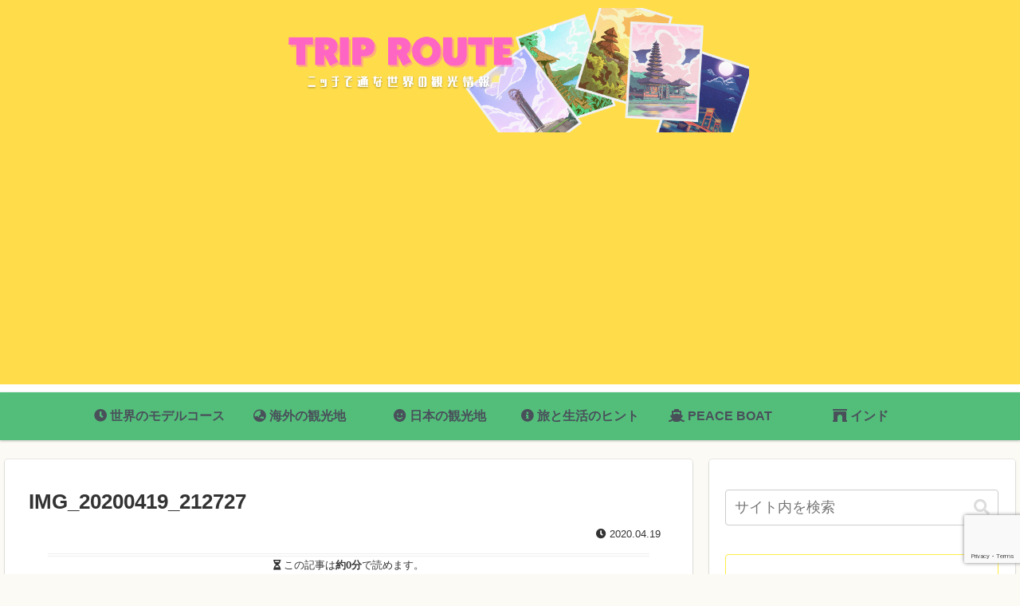

--- FILE ---
content_type: text/html; charset=utf-8
request_url: https://www.google.com/recaptcha/api2/anchor?ar=1&k=6LdQjtEaAAAAAA0a3ZoLrHbdQsZD3aoGqPI1QAoG&co=aHR0cHM6Ly90cmlwLXJvdXRlLmNvbTo0NDM.&hl=en&v=N67nZn4AqZkNcbeMu4prBgzg&size=invisible&anchor-ms=20000&execute-ms=30000&cb=e85uw088bn0j
body_size: 48567
content:
<!DOCTYPE HTML><html dir="ltr" lang="en"><head><meta http-equiv="Content-Type" content="text/html; charset=UTF-8">
<meta http-equiv="X-UA-Compatible" content="IE=edge">
<title>reCAPTCHA</title>
<style type="text/css">
/* cyrillic-ext */
@font-face {
  font-family: 'Roboto';
  font-style: normal;
  font-weight: 400;
  font-stretch: 100%;
  src: url(//fonts.gstatic.com/s/roboto/v48/KFO7CnqEu92Fr1ME7kSn66aGLdTylUAMa3GUBHMdazTgWw.woff2) format('woff2');
  unicode-range: U+0460-052F, U+1C80-1C8A, U+20B4, U+2DE0-2DFF, U+A640-A69F, U+FE2E-FE2F;
}
/* cyrillic */
@font-face {
  font-family: 'Roboto';
  font-style: normal;
  font-weight: 400;
  font-stretch: 100%;
  src: url(//fonts.gstatic.com/s/roboto/v48/KFO7CnqEu92Fr1ME7kSn66aGLdTylUAMa3iUBHMdazTgWw.woff2) format('woff2');
  unicode-range: U+0301, U+0400-045F, U+0490-0491, U+04B0-04B1, U+2116;
}
/* greek-ext */
@font-face {
  font-family: 'Roboto';
  font-style: normal;
  font-weight: 400;
  font-stretch: 100%;
  src: url(//fonts.gstatic.com/s/roboto/v48/KFO7CnqEu92Fr1ME7kSn66aGLdTylUAMa3CUBHMdazTgWw.woff2) format('woff2');
  unicode-range: U+1F00-1FFF;
}
/* greek */
@font-face {
  font-family: 'Roboto';
  font-style: normal;
  font-weight: 400;
  font-stretch: 100%;
  src: url(//fonts.gstatic.com/s/roboto/v48/KFO7CnqEu92Fr1ME7kSn66aGLdTylUAMa3-UBHMdazTgWw.woff2) format('woff2');
  unicode-range: U+0370-0377, U+037A-037F, U+0384-038A, U+038C, U+038E-03A1, U+03A3-03FF;
}
/* math */
@font-face {
  font-family: 'Roboto';
  font-style: normal;
  font-weight: 400;
  font-stretch: 100%;
  src: url(//fonts.gstatic.com/s/roboto/v48/KFO7CnqEu92Fr1ME7kSn66aGLdTylUAMawCUBHMdazTgWw.woff2) format('woff2');
  unicode-range: U+0302-0303, U+0305, U+0307-0308, U+0310, U+0312, U+0315, U+031A, U+0326-0327, U+032C, U+032F-0330, U+0332-0333, U+0338, U+033A, U+0346, U+034D, U+0391-03A1, U+03A3-03A9, U+03B1-03C9, U+03D1, U+03D5-03D6, U+03F0-03F1, U+03F4-03F5, U+2016-2017, U+2034-2038, U+203C, U+2040, U+2043, U+2047, U+2050, U+2057, U+205F, U+2070-2071, U+2074-208E, U+2090-209C, U+20D0-20DC, U+20E1, U+20E5-20EF, U+2100-2112, U+2114-2115, U+2117-2121, U+2123-214F, U+2190, U+2192, U+2194-21AE, U+21B0-21E5, U+21F1-21F2, U+21F4-2211, U+2213-2214, U+2216-22FF, U+2308-230B, U+2310, U+2319, U+231C-2321, U+2336-237A, U+237C, U+2395, U+239B-23B7, U+23D0, U+23DC-23E1, U+2474-2475, U+25AF, U+25B3, U+25B7, U+25BD, U+25C1, U+25CA, U+25CC, U+25FB, U+266D-266F, U+27C0-27FF, U+2900-2AFF, U+2B0E-2B11, U+2B30-2B4C, U+2BFE, U+3030, U+FF5B, U+FF5D, U+1D400-1D7FF, U+1EE00-1EEFF;
}
/* symbols */
@font-face {
  font-family: 'Roboto';
  font-style: normal;
  font-weight: 400;
  font-stretch: 100%;
  src: url(//fonts.gstatic.com/s/roboto/v48/KFO7CnqEu92Fr1ME7kSn66aGLdTylUAMaxKUBHMdazTgWw.woff2) format('woff2');
  unicode-range: U+0001-000C, U+000E-001F, U+007F-009F, U+20DD-20E0, U+20E2-20E4, U+2150-218F, U+2190, U+2192, U+2194-2199, U+21AF, U+21E6-21F0, U+21F3, U+2218-2219, U+2299, U+22C4-22C6, U+2300-243F, U+2440-244A, U+2460-24FF, U+25A0-27BF, U+2800-28FF, U+2921-2922, U+2981, U+29BF, U+29EB, U+2B00-2BFF, U+4DC0-4DFF, U+FFF9-FFFB, U+10140-1018E, U+10190-1019C, U+101A0, U+101D0-101FD, U+102E0-102FB, U+10E60-10E7E, U+1D2C0-1D2D3, U+1D2E0-1D37F, U+1F000-1F0FF, U+1F100-1F1AD, U+1F1E6-1F1FF, U+1F30D-1F30F, U+1F315, U+1F31C, U+1F31E, U+1F320-1F32C, U+1F336, U+1F378, U+1F37D, U+1F382, U+1F393-1F39F, U+1F3A7-1F3A8, U+1F3AC-1F3AF, U+1F3C2, U+1F3C4-1F3C6, U+1F3CA-1F3CE, U+1F3D4-1F3E0, U+1F3ED, U+1F3F1-1F3F3, U+1F3F5-1F3F7, U+1F408, U+1F415, U+1F41F, U+1F426, U+1F43F, U+1F441-1F442, U+1F444, U+1F446-1F449, U+1F44C-1F44E, U+1F453, U+1F46A, U+1F47D, U+1F4A3, U+1F4B0, U+1F4B3, U+1F4B9, U+1F4BB, U+1F4BF, U+1F4C8-1F4CB, U+1F4D6, U+1F4DA, U+1F4DF, U+1F4E3-1F4E6, U+1F4EA-1F4ED, U+1F4F7, U+1F4F9-1F4FB, U+1F4FD-1F4FE, U+1F503, U+1F507-1F50B, U+1F50D, U+1F512-1F513, U+1F53E-1F54A, U+1F54F-1F5FA, U+1F610, U+1F650-1F67F, U+1F687, U+1F68D, U+1F691, U+1F694, U+1F698, U+1F6AD, U+1F6B2, U+1F6B9-1F6BA, U+1F6BC, U+1F6C6-1F6CF, U+1F6D3-1F6D7, U+1F6E0-1F6EA, U+1F6F0-1F6F3, U+1F6F7-1F6FC, U+1F700-1F7FF, U+1F800-1F80B, U+1F810-1F847, U+1F850-1F859, U+1F860-1F887, U+1F890-1F8AD, U+1F8B0-1F8BB, U+1F8C0-1F8C1, U+1F900-1F90B, U+1F93B, U+1F946, U+1F984, U+1F996, U+1F9E9, U+1FA00-1FA6F, U+1FA70-1FA7C, U+1FA80-1FA89, U+1FA8F-1FAC6, U+1FACE-1FADC, U+1FADF-1FAE9, U+1FAF0-1FAF8, U+1FB00-1FBFF;
}
/* vietnamese */
@font-face {
  font-family: 'Roboto';
  font-style: normal;
  font-weight: 400;
  font-stretch: 100%;
  src: url(//fonts.gstatic.com/s/roboto/v48/KFO7CnqEu92Fr1ME7kSn66aGLdTylUAMa3OUBHMdazTgWw.woff2) format('woff2');
  unicode-range: U+0102-0103, U+0110-0111, U+0128-0129, U+0168-0169, U+01A0-01A1, U+01AF-01B0, U+0300-0301, U+0303-0304, U+0308-0309, U+0323, U+0329, U+1EA0-1EF9, U+20AB;
}
/* latin-ext */
@font-face {
  font-family: 'Roboto';
  font-style: normal;
  font-weight: 400;
  font-stretch: 100%;
  src: url(//fonts.gstatic.com/s/roboto/v48/KFO7CnqEu92Fr1ME7kSn66aGLdTylUAMa3KUBHMdazTgWw.woff2) format('woff2');
  unicode-range: U+0100-02BA, U+02BD-02C5, U+02C7-02CC, U+02CE-02D7, U+02DD-02FF, U+0304, U+0308, U+0329, U+1D00-1DBF, U+1E00-1E9F, U+1EF2-1EFF, U+2020, U+20A0-20AB, U+20AD-20C0, U+2113, U+2C60-2C7F, U+A720-A7FF;
}
/* latin */
@font-face {
  font-family: 'Roboto';
  font-style: normal;
  font-weight: 400;
  font-stretch: 100%;
  src: url(//fonts.gstatic.com/s/roboto/v48/KFO7CnqEu92Fr1ME7kSn66aGLdTylUAMa3yUBHMdazQ.woff2) format('woff2');
  unicode-range: U+0000-00FF, U+0131, U+0152-0153, U+02BB-02BC, U+02C6, U+02DA, U+02DC, U+0304, U+0308, U+0329, U+2000-206F, U+20AC, U+2122, U+2191, U+2193, U+2212, U+2215, U+FEFF, U+FFFD;
}
/* cyrillic-ext */
@font-face {
  font-family: 'Roboto';
  font-style: normal;
  font-weight: 500;
  font-stretch: 100%;
  src: url(//fonts.gstatic.com/s/roboto/v48/KFO7CnqEu92Fr1ME7kSn66aGLdTylUAMa3GUBHMdazTgWw.woff2) format('woff2');
  unicode-range: U+0460-052F, U+1C80-1C8A, U+20B4, U+2DE0-2DFF, U+A640-A69F, U+FE2E-FE2F;
}
/* cyrillic */
@font-face {
  font-family: 'Roboto';
  font-style: normal;
  font-weight: 500;
  font-stretch: 100%;
  src: url(//fonts.gstatic.com/s/roboto/v48/KFO7CnqEu92Fr1ME7kSn66aGLdTylUAMa3iUBHMdazTgWw.woff2) format('woff2');
  unicode-range: U+0301, U+0400-045F, U+0490-0491, U+04B0-04B1, U+2116;
}
/* greek-ext */
@font-face {
  font-family: 'Roboto';
  font-style: normal;
  font-weight: 500;
  font-stretch: 100%;
  src: url(//fonts.gstatic.com/s/roboto/v48/KFO7CnqEu92Fr1ME7kSn66aGLdTylUAMa3CUBHMdazTgWw.woff2) format('woff2');
  unicode-range: U+1F00-1FFF;
}
/* greek */
@font-face {
  font-family: 'Roboto';
  font-style: normal;
  font-weight: 500;
  font-stretch: 100%;
  src: url(//fonts.gstatic.com/s/roboto/v48/KFO7CnqEu92Fr1ME7kSn66aGLdTylUAMa3-UBHMdazTgWw.woff2) format('woff2');
  unicode-range: U+0370-0377, U+037A-037F, U+0384-038A, U+038C, U+038E-03A1, U+03A3-03FF;
}
/* math */
@font-face {
  font-family: 'Roboto';
  font-style: normal;
  font-weight: 500;
  font-stretch: 100%;
  src: url(//fonts.gstatic.com/s/roboto/v48/KFO7CnqEu92Fr1ME7kSn66aGLdTylUAMawCUBHMdazTgWw.woff2) format('woff2');
  unicode-range: U+0302-0303, U+0305, U+0307-0308, U+0310, U+0312, U+0315, U+031A, U+0326-0327, U+032C, U+032F-0330, U+0332-0333, U+0338, U+033A, U+0346, U+034D, U+0391-03A1, U+03A3-03A9, U+03B1-03C9, U+03D1, U+03D5-03D6, U+03F0-03F1, U+03F4-03F5, U+2016-2017, U+2034-2038, U+203C, U+2040, U+2043, U+2047, U+2050, U+2057, U+205F, U+2070-2071, U+2074-208E, U+2090-209C, U+20D0-20DC, U+20E1, U+20E5-20EF, U+2100-2112, U+2114-2115, U+2117-2121, U+2123-214F, U+2190, U+2192, U+2194-21AE, U+21B0-21E5, U+21F1-21F2, U+21F4-2211, U+2213-2214, U+2216-22FF, U+2308-230B, U+2310, U+2319, U+231C-2321, U+2336-237A, U+237C, U+2395, U+239B-23B7, U+23D0, U+23DC-23E1, U+2474-2475, U+25AF, U+25B3, U+25B7, U+25BD, U+25C1, U+25CA, U+25CC, U+25FB, U+266D-266F, U+27C0-27FF, U+2900-2AFF, U+2B0E-2B11, U+2B30-2B4C, U+2BFE, U+3030, U+FF5B, U+FF5D, U+1D400-1D7FF, U+1EE00-1EEFF;
}
/* symbols */
@font-face {
  font-family: 'Roboto';
  font-style: normal;
  font-weight: 500;
  font-stretch: 100%;
  src: url(//fonts.gstatic.com/s/roboto/v48/KFO7CnqEu92Fr1ME7kSn66aGLdTylUAMaxKUBHMdazTgWw.woff2) format('woff2');
  unicode-range: U+0001-000C, U+000E-001F, U+007F-009F, U+20DD-20E0, U+20E2-20E4, U+2150-218F, U+2190, U+2192, U+2194-2199, U+21AF, U+21E6-21F0, U+21F3, U+2218-2219, U+2299, U+22C4-22C6, U+2300-243F, U+2440-244A, U+2460-24FF, U+25A0-27BF, U+2800-28FF, U+2921-2922, U+2981, U+29BF, U+29EB, U+2B00-2BFF, U+4DC0-4DFF, U+FFF9-FFFB, U+10140-1018E, U+10190-1019C, U+101A0, U+101D0-101FD, U+102E0-102FB, U+10E60-10E7E, U+1D2C0-1D2D3, U+1D2E0-1D37F, U+1F000-1F0FF, U+1F100-1F1AD, U+1F1E6-1F1FF, U+1F30D-1F30F, U+1F315, U+1F31C, U+1F31E, U+1F320-1F32C, U+1F336, U+1F378, U+1F37D, U+1F382, U+1F393-1F39F, U+1F3A7-1F3A8, U+1F3AC-1F3AF, U+1F3C2, U+1F3C4-1F3C6, U+1F3CA-1F3CE, U+1F3D4-1F3E0, U+1F3ED, U+1F3F1-1F3F3, U+1F3F5-1F3F7, U+1F408, U+1F415, U+1F41F, U+1F426, U+1F43F, U+1F441-1F442, U+1F444, U+1F446-1F449, U+1F44C-1F44E, U+1F453, U+1F46A, U+1F47D, U+1F4A3, U+1F4B0, U+1F4B3, U+1F4B9, U+1F4BB, U+1F4BF, U+1F4C8-1F4CB, U+1F4D6, U+1F4DA, U+1F4DF, U+1F4E3-1F4E6, U+1F4EA-1F4ED, U+1F4F7, U+1F4F9-1F4FB, U+1F4FD-1F4FE, U+1F503, U+1F507-1F50B, U+1F50D, U+1F512-1F513, U+1F53E-1F54A, U+1F54F-1F5FA, U+1F610, U+1F650-1F67F, U+1F687, U+1F68D, U+1F691, U+1F694, U+1F698, U+1F6AD, U+1F6B2, U+1F6B9-1F6BA, U+1F6BC, U+1F6C6-1F6CF, U+1F6D3-1F6D7, U+1F6E0-1F6EA, U+1F6F0-1F6F3, U+1F6F7-1F6FC, U+1F700-1F7FF, U+1F800-1F80B, U+1F810-1F847, U+1F850-1F859, U+1F860-1F887, U+1F890-1F8AD, U+1F8B0-1F8BB, U+1F8C0-1F8C1, U+1F900-1F90B, U+1F93B, U+1F946, U+1F984, U+1F996, U+1F9E9, U+1FA00-1FA6F, U+1FA70-1FA7C, U+1FA80-1FA89, U+1FA8F-1FAC6, U+1FACE-1FADC, U+1FADF-1FAE9, U+1FAF0-1FAF8, U+1FB00-1FBFF;
}
/* vietnamese */
@font-face {
  font-family: 'Roboto';
  font-style: normal;
  font-weight: 500;
  font-stretch: 100%;
  src: url(//fonts.gstatic.com/s/roboto/v48/KFO7CnqEu92Fr1ME7kSn66aGLdTylUAMa3OUBHMdazTgWw.woff2) format('woff2');
  unicode-range: U+0102-0103, U+0110-0111, U+0128-0129, U+0168-0169, U+01A0-01A1, U+01AF-01B0, U+0300-0301, U+0303-0304, U+0308-0309, U+0323, U+0329, U+1EA0-1EF9, U+20AB;
}
/* latin-ext */
@font-face {
  font-family: 'Roboto';
  font-style: normal;
  font-weight: 500;
  font-stretch: 100%;
  src: url(//fonts.gstatic.com/s/roboto/v48/KFO7CnqEu92Fr1ME7kSn66aGLdTylUAMa3KUBHMdazTgWw.woff2) format('woff2');
  unicode-range: U+0100-02BA, U+02BD-02C5, U+02C7-02CC, U+02CE-02D7, U+02DD-02FF, U+0304, U+0308, U+0329, U+1D00-1DBF, U+1E00-1E9F, U+1EF2-1EFF, U+2020, U+20A0-20AB, U+20AD-20C0, U+2113, U+2C60-2C7F, U+A720-A7FF;
}
/* latin */
@font-face {
  font-family: 'Roboto';
  font-style: normal;
  font-weight: 500;
  font-stretch: 100%;
  src: url(//fonts.gstatic.com/s/roboto/v48/KFO7CnqEu92Fr1ME7kSn66aGLdTylUAMa3yUBHMdazQ.woff2) format('woff2');
  unicode-range: U+0000-00FF, U+0131, U+0152-0153, U+02BB-02BC, U+02C6, U+02DA, U+02DC, U+0304, U+0308, U+0329, U+2000-206F, U+20AC, U+2122, U+2191, U+2193, U+2212, U+2215, U+FEFF, U+FFFD;
}
/* cyrillic-ext */
@font-face {
  font-family: 'Roboto';
  font-style: normal;
  font-weight: 900;
  font-stretch: 100%;
  src: url(//fonts.gstatic.com/s/roboto/v48/KFO7CnqEu92Fr1ME7kSn66aGLdTylUAMa3GUBHMdazTgWw.woff2) format('woff2');
  unicode-range: U+0460-052F, U+1C80-1C8A, U+20B4, U+2DE0-2DFF, U+A640-A69F, U+FE2E-FE2F;
}
/* cyrillic */
@font-face {
  font-family: 'Roboto';
  font-style: normal;
  font-weight: 900;
  font-stretch: 100%;
  src: url(//fonts.gstatic.com/s/roboto/v48/KFO7CnqEu92Fr1ME7kSn66aGLdTylUAMa3iUBHMdazTgWw.woff2) format('woff2');
  unicode-range: U+0301, U+0400-045F, U+0490-0491, U+04B0-04B1, U+2116;
}
/* greek-ext */
@font-face {
  font-family: 'Roboto';
  font-style: normal;
  font-weight: 900;
  font-stretch: 100%;
  src: url(//fonts.gstatic.com/s/roboto/v48/KFO7CnqEu92Fr1ME7kSn66aGLdTylUAMa3CUBHMdazTgWw.woff2) format('woff2');
  unicode-range: U+1F00-1FFF;
}
/* greek */
@font-face {
  font-family: 'Roboto';
  font-style: normal;
  font-weight: 900;
  font-stretch: 100%;
  src: url(//fonts.gstatic.com/s/roboto/v48/KFO7CnqEu92Fr1ME7kSn66aGLdTylUAMa3-UBHMdazTgWw.woff2) format('woff2');
  unicode-range: U+0370-0377, U+037A-037F, U+0384-038A, U+038C, U+038E-03A1, U+03A3-03FF;
}
/* math */
@font-face {
  font-family: 'Roboto';
  font-style: normal;
  font-weight: 900;
  font-stretch: 100%;
  src: url(//fonts.gstatic.com/s/roboto/v48/KFO7CnqEu92Fr1ME7kSn66aGLdTylUAMawCUBHMdazTgWw.woff2) format('woff2');
  unicode-range: U+0302-0303, U+0305, U+0307-0308, U+0310, U+0312, U+0315, U+031A, U+0326-0327, U+032C, U+032F-0330, U+0332-0333, U+0338, U+033A, U+0346, U+034D, U+0391-03A1, U+03A3-03A9, U+03B1-03C9, U+03D1, U+03D5-03D6, U+03F0-03F1, U+03F4-03F5, U+2016-2017, U+2034-2038, U+203C, U+2040, U+2043, U+2047, U+2050, U+2057, U+205F, U+2070-2071, U+2074-208E, U+2090-209C, U+20D0-20DC, U+20E1, U+20E5-20EF, U+2100-2112, U+2114-2115, U+2117-2121, U+2123-214F, U+2190, U+2192, U+2194-21AE, U+21B0-21E5, U+21F1-21F2, U+21F4-2211, U+2213-2214, U+2216-22FF, U+2308-230B, U+2310, U+2319, U+231C-2321, U+2336-237A, U+237C, U+2395, U+239B-23B7, U+23D0, U+23DC-23E1, U+2474-2475, U+25AF, U+25B3, U+25B7, U+25BD, U+25C1, U+25CA, U+25CC, U+25FB, U+266D-266F, U+27C0-27FF, U+2900-2AFF, U+2B0E-2B11, U+2B30-2B4C, U+2BFE, U+3030, U+FF5B, U+FF5D, U+1D400-1D7FF, U+1EE00-1EEFF;
}
/* symbols */
@font-face {
  font-family: 'Roboto';
  font-style: normal;
  font-weight: 900;
  font-stretch: 100%;
  src: url(//fonts.gstatic.com/s/roboto/v48/KFO7CnqEu92Fr1ME7kSn66aGLdTylUAMaxKUBHMdazTgWw.woff2) format('woff2');
  unicode-range: U+0001-000C, U+000E-001F, U+007F-009F, U+20DD-20E0, U+20E2-20E4, U+2150-218F, U+2190, U+2192, U+2194-2199, U+21AF, U+21E6-21F0, U+21F3, U+2218-2219, U+2299, U+22C4-22C6, U+2300-243F, U+2440-244A, U+2460-24FF, U+25A0-27BF, U+2800-28FF, U+2921-2922, U+2981, U+29BF, U+29EB, U+2B00-2BFF, U+4DC0-4DFF, U+FFF9-FFFB, U+10140-1018E, U+10190-1019C, U+101A0, U+101D0-101FD, U+102E0-102FB, U+10E60-10E7E, U+1D2C0-1D2D3, U+1D2E0-1D37F, U+1F000-1F0FF, U+1F100-1F1AD, U+1F1E6-1F1FF, U+1F30D-1F30F, U+1F315, U+1F31C, U+1F31E, U+1F320-1F32C, U+1F336, U+1F378, U+1F37D, U+1F382, U+1F393-1F39F, U+1F3A7-1F3A8, U+1F3AC-1F3AF, U+1F3C2, U+1F3C4-1F3C6, U+1F3CA-1F3CE, U+1F3D4-1F3E0, U+1F3ED, U+1F3F1-1F3F3, U+1F3F5-1F3F7, U+1F408, U+1F415, U+1F41F, U+1F426, U+1F43F, U+1F441-1F442, U+1F444, U+1F446-1F449, U+1F44C-1F44E, U+1F453, U+1F46A, U+1F47D, U+1F4A3, U+1F4B0, U+1F4B3, U+1F4B9, U+1F4BB, U+1F4BF, U+1F4C8-1F4CB, U+1F4D6, U+1F4DA, U+1F4DF, U+1F4E3-1F4E6, U+1F4EA-1F4ED, U+1F4F7, U+1F4F9-1F4FB, U+1F4FD-1F4FE, U+1F503, U+1F507-1F50B, U+1F50D, U+1F512-1F513, U+1F53E-1F54A, U+1F54F-1F5FA, U+1F610, U+1F650-1F67F, U+1F687, U+1F68D, U+1F691, U+1F694, U+1F698, U+1F6AD, U+1F6B2, U+1F6B9-1F6BA, U+1F6BC, U+1F6C6-1F6CF, U+1F6D3-1F6D7, U+1F6E0-1F6EA, U+1F6F0-1F6F3, U+1F6F7-1F6FC, U+1F700-1F7FF, U+1F800-1F80B, U+1F810-1F847, U+1F850-1F859, U+1F860-1F887, U+1F890-1F8AD, U+1F8B0-1F8BB, U+1F8C0-1F8C1, U+1F900-1F90B, U+1F93B, U+1F946, U+1F984, U+1F996, U+1F9E9, U+1FA00-1FA6F, U+1FA70-1FA7C, U+1FA80-1FA89, U+1FA8F-1FAC6, U+1FACE-1FADC, U+1FADF-1FAE9, U+1FAF0-1FAF8, U+1FB00-1FBFF;
}
/* vietnamese */
@font-face {
  font-family: 'Roboto';
  font-style: normal;
  font-weight: 900;
  font-stretch: 100%;
  src: url(//fonts.gstatic.com/s/roboto/v48/KFO7CnqEu92Fr1ME7kSn66aGLdTylUAMa3OUBHMdazTgWw.woff2) format('woff2');
  unicode-range: U+0102-0103, U+0110-0111, U+0128-0129, U+0168-0169, U+01A0-01A1, U+01AF-01B0, U+0300-0301, U+0303-0304, U+0308-0309, U+0323, U+0329, U+1EA0-1EF9, U+20AB;
}
/* latin-ext */
@font-face {
  font-family: 'Roboto';
  font-style: normal;
  font-weight: 900;
  font-stretch: 100%;
  src: url(//fonts.gstatic.com/s/roboto/v48/KFO7CnqEu92Fr1ME7kSn66aGLdTylUAMa3KUBHMdazTgWw.woff2) format('woff2');
  unicode-range: U+0100-02BA, U+02BD-02C5, U+02C7-02CC, U+02CE-02D7, U+02DD-02FF, U+0304, U+0308, U+0329, U+1D00-1DBF, U+1E00-1E9F, U+1EF2-1EFF, U+2020, U+20A0-20AB, U+20AD-20C0, U+2113, U+2C60-2C7F, U+A720-A7FF;
}
/* latin */
@font-face {
  font-family: 'Roboto';
  font-style: normal;
  font-weight: 900;
  font-stretch: 100%;
  src: url(//fonts.gstatic.com/s/roboto/v48/KFO7CnqEu92Fr1ME7kSn66aGLdTylUAMa3yUBHMdazQ.woff2) format('woff2');
  unicode-range: U+0000-00FF, U+0131, U+0152-0153, U+02BB-02BC, U+02C6, U+02DA, U+02DC, U+0304, U+0308, U+0329, U+2000-206F, U+20AC, U+2122, U+2191, U+2193, U+2212, U+2215, U+FEFF, U+FFFD;
}

</style>
<link rel="stylesheet" type="text/css" href="https://www.gstatic.com/recaptcha/releases/N67nZn4AqZkNcbeMu4prBgzg/styles__ltr.css">
<script nonce="gnMVDNdoodwkUpra07VVEA" type="text/javascript">window['__recaptcha_api'] = 'https://www.google.com/recaptcha/api2/';</script>
<script type="text/javascript" src="https://www.gstatic.com/recaptcha/releases/N67nZn4AqZkNcbeMu4prBgzg/recaptcha__en.js" nonce="gnMVDNdoodwkUpra07VVEA">
      
    </script></head>
<body><div id="rc-anchor-alert" class="rc-anchor-alert"></div>
<input type="hidden" id="recaptcha-token" value="[base64]">
<script type="text/javascript" nonce="gnMVDNdoodwkUpra07VVEA">
      recaptcha.anchor.Main.init("[\x22ainput\x22,[\x22bgdata\x22,\x22\x22,\[base64]/[base64]/[base64]/[base64]/[base64]/UltsKytdPUU6KEU8MjA0OD9SW2wrK109RT4+NnwxOTI6KChFJjY0NTEyKT09NTUyOTYmJk0rMTxjLmxlbmd0aCYmKGMuY2hhckNvZGVBdChNKzEpJjY0NTEyKT09NTYzMjA/[base64]/[base64]/[base64]/[base64]/[base64]/[base64]/[base64]\x22,\[base64]\\u003d\\u003d\x22,\[base64]/CgMOYw73DoSMUUWFqPDlVw415wpwvw5wBYMKUwoZEwoI2wpDCq8ONAsKWCiF/[base64]/DlRvDqMKwYsO8wrjDnCzCs8OiwqkzwrIKwpRxAW/CoEsjI8O/woUMbk/[base64]/[base64]/[base64]/w7osJcKgwoIEEiJQCMKyGcKKw4LDgMOBE8O0QUzDuXJRNgE9BzhVwonCjsOSKcKgA8Klw4bDoz7Cq0rCkww+woF1w6bDjVkvBw9sDcOyfxpgw6fDiEDCtsOyw49Kwr/CrsK1w6HDlMKaw58xwofDtAxJw4PCvcKSw6HCiMOCw5HDg2kiwqhIw6bDssOVwo/[base64]/ECldV8O3wrBgLSN+S8OiM8KLKMOAwo5gRl4qEyJtw4jDnMOafk1lFm3DlMOjw7gswqzCo1czw7Rgeh8HDMO/[base64]/CkMKFw4DCk3V0GcKbwobDgG3DoMKkw68Iw6V/A0zCh8KVw5zDi37CsMKiecOwOjJfwqTCgD4aTwQQwqFLw7jCscO4wr/DvMO6wrnDpkLCi8KLw5M+w7siw65AJcO7w4HCjUzCnw/[base64]/CrsKYw4oFJcOlwoMIw4vDkHXCowl2worCrsO+wr1/w6obI8OTwrU1AVdSaMKgUjLDqBnCv8OuwrFuwphZwr7CsVDChE8FSmsxCcO7wr/CvsOKwrlfbn4Xw7M2FRTDm1oBezs7w6JFw68KH8KmIsKgNmHCrcKUQMOnKcKDaFfDrXNnbh5LwpEPwrQXEgQQE0NFwrnCu8OyL8OUw7PDtMKIaMKTw6nDiisvdMO/[base64]/[base64]/Cp3LCk0jDjsKNw5sxaMOFSmR5ByJKE3M7w7nClQ8awrHDhF7DgcKhwok+w7HDqEA7dlrDvRpnSmjCmRZow7EBD2vCmcOlwrXCqWxnw6R8w5zDtMKjwpvDrVHCq8OOwrgjwqbCosO/SMOEMDUow7g2F8KTYMKKTAZmaMKCwr3CgDvDrlpcw7Z1DcK8wrDDo8O+wrweZMOtw4jDnnnCqmxJRkhCwrxgFE/ChsKbw5N2KjhYdncpwrVswqsuVMKOAm5qwrwhw6NrWibDgcOOwp53woTCmWpce8OPfFZKXcOhw7XDpMORI8KCD8O2T8K9w7UaEHcPwoNLJ2fCohjCpsKaw5Y+wp08wogqO1bCmcKicy0QwpXDmcOAwoQpwo7Do8O/w5ZGLD0nw5tAw5/Cp8KkK8Ocwoprc8Kcw4tSO8Okw55OdBnCnEfCqQLDhcKJWcOVw67Dlz5aw6wLwpcWwr1Zw69gwoR7wqFWwr3DtkPCtj7DhxbDm1sFw4hvbMOowqxLJj5FKSAfw5ZkwpkewpDDj3FbKMKULsKse8O7w6LDhlxjNsOqwoPCmsK0w4zCrcKfw7jDlV0HwrERHlHCl8K/wqhpV8KwUkVYw7UXY8O4w4zCrWVHwo3Cm0vDpsOAw48JHh7DvMKfwoJnTwnDh8KXDMOwEMK2w74vw6gnIkrDtMONG8OGK8OGMkTDrXM6w7bCjcOfN27CiGPCgAd+w7XCvAEuOMO8GcOzwqHCuAIswpTCllDDqmDDumzDt1fDozHDgcKPw4oMWcKbIWrDkC3CocONdMO/f3bDtWrCoFvDgSPCjMOPPyN3wpwEw63Cp8KNwrfDsX/CgcOWw6jCgcOQdCrCpnPDn8KwfcK+LsKRXsKoeMKlw5TDm8Onw45bRE/CniXCgcO/EcKEwpjDrsKPRkYgAsOqw4x+Lho+wq51IR/Ch8OkH8K8woYOKcKrw4kDw6zDusOIw4/DiMOjwr7CmsKsbGTCvS0DwoPDiz3CmUjCncKhQ8OQwoN2OMOxwpJFdMOiwpd4dF0mw65lwpXCtsKzw63DscO7QC8uVMO2wo/Cs33CjMOfRMK5wrbCs8O5w67CpiXDu8OuwqRcIsOWWWMNI8K6J1vDjnpmU8OnF8K4wrBhJsKgwobCkxIKIV0cw6oAwr/DqMO6wrvChsKTTSRoQsKRw7A+wqLCk316OMKtwpzCscOhMQhGCMOOw6x0wqfCmsK/[base64]/Dg8OIw4AVKm7Dj8OLHcOnLMKYIEMHcCUQFsOyw5k7CBfCtcKzHsKdOcKWwqjDm8OhwqRsEsKZC8KbYXxMcsKvX8KbGcO9w54WDcOiwovDpMO6Z0zDrV/CvMKyPsOGwrw2w5HCi8OZw6TCvMOpA1/DpsK7XlbDisO1w63CtMKqHjHCg8KyLMK7wqUqw7nChMKUV0bCv3tdOcKRwpDCil/[base64]/CmBXDsx/[base64]/DiMKWw43Cmm/DnMK5wrIkw7kwWXgKw6Q3LGVIUMKBwpnDlgjCu8OpHsOZwq57w67DvRpAw7HDqsKzwpJIBcO9b8KCwrplwpDDkcKAB8O8BCkBw5Z0wrjCmMOyJcOnwpnCgcK4wrrCoxNCGsK2w54Bax00wpLCoy/CpR7Cr8KCC0DCqnnDjsKpAm4NdDxdI8Kbwrdlw6ZKWR3DrnNow6fClShswqbCvzvDiMOgeg5vw5oPVVAIwp9lcsKvLcKCw6lGUcOBFgzDrElqEELDgcOwV8OoYU8QS1jDqsOQM1/ChVrCgV3DlH84wqLDq8OPJ8Opw77CgMKyw4zDuEF9w6rCr3HCo3PCmVIgw4Ijw7bCv8KAwonDqcKYQMKKw4fCgMO/wpLDuU9jNhfCscKkScOKwod0IEl+w5VnE07DvMOow73Dn8OOFVjChXzDsmTCmsKiwo4JVwnDssOww7J/w7/[base64]/ZMOoQQTCrxImwq1yYsKgMD/CuHTCt8K2P8K8w7nDsknCqSfDuDskFsO9w6/Cq393fmzCpcKpCcKFw6AXw6t+wqLDgsKOD2MaDWVtMMK5WcOQCMOvU8OafAJiETdawq89EcK8U8KIa8KjwrXDmsOhw74zwr7Cgxc4w6Mbw5XCicOZacKIDmMvwofCukU/e0tbPg07w6dTasOyw6rDtDfDgGfCg0AmcsOKJcKLwrnDt8K3WQvDgMKVX1vDvsOfAMOqHSMyGsOhwo/DqMKQwpvCoWLDucOUHcKSwrvDiMKcScK5NsKqw4F7FWM4w4/DhFzCpsKackjDlQrCmGAxw6bDuTNMf8K4wpPCrn/CvBNmwp0gwqzCihfDpxzDkAbDs8KQDcO1wpVPcsOOO33DksOnw6jDsFsjOsOFwqTDpHXCm31MG8K6ajDDosKHcybCjxLDmcKYN8OEwrVjPTLCsDfCgjIYw4LDgkHCi8OmwoIEOQhdfF5+EAghCMOEw6x6WkLDg8KWwojDlMOpwrHDnUfCvcOcw7TDsMKFwq4/YEzDkVEqw7PDosOHCMONw5rDogfCh3o4wowkwrBRQMOkwqTCtsO4cBVhEjzDjS8MwrfDpsO7w5V7byTDh04/w6xoRMOvwr/CskQ2w55bQsOiwpwfwpoAWwVswo41Cz0EARHCr8O2w5Abw77CvHxmKsKKZMKywrluHDDCoicfwqFxRsOwwqhWR3HDiMOaw4ITXUxowqzCsghqEGQLw6NvcsKpCMKPJHgGTcOkKn/DmlnCkGQsNl5FCsO9w73CsWxFw6UnH3AqwqVybGrCijDCtMOVQHRcT8OuDcOewoMkw7TClMKuZXc9w4LCjHJBwq0GKMO3XT4fQAAKT8KOw7bDiMOJwp/[base64]/[base64]/[base64]/ChsOMwohZwrVwSDIOw5TCpMO8D8OUw61owoLCk1fDkw3CpMOEw7fDpsO4XcK3wrs4wpjCncO8wpJMw5vDoDTDgAXDrig8w7fCgXbCmGJuSsKLZsO7wo8Xw7jChcOoVsKaVVdvJMK8w4bDlMO8wo3Dv8Khw7TDmMO3I8KIFg/CtH3CksKvwpLCksOTw6/[base64]/TMKNwr4zwrlJFlxsdMO3wpF9cm/[base64]/DtsOyRsK+fTXCrsO8w6jCqk7CqRohwrxiwrjDocKbLsKCQMO1WMOdwpB0w79zwok1wphrwp/[base64]/wrXClcOmw4XCtH9YJTYDRsKQw5TCrhV4woNgXynDi2bDicO0w7XDkwfDv1nDqsKAw7PCgsOcw4jDkyh5SMOqE8OrBjrDk13DukfDiMOeQBzCmClywohew7bCmcK3KnNQwq8+w7fCvXPDhEzDmjjDjcONZirCrEcLPE0Jw6tnw5zCjcOiSB5Fw4g/aE0GSVMTFzTDrsK+w6zCrVHDrVJ7PRcbwqzDrXTDkgDCqcKRPHPDt8KEWB3CnsK6Nw4FDGlLBXdCB2XDui95wr5FwrMpAMO/Q8K9wpLDqQpuCMOebEnCmsKIwq/[base64]/CssKUwqsIwpbDm8OWEyMMworDr0HCo8KBwq0tNMKuwpHDuMKzKAfDicKlSnfDnwYpwrzCuzgFw4USwrUtw5UBw7PDisOJP8KVw4JRKj4+Q8Otw4Z1w5IIWT4ePFPDoQ/CsGN5w4jDnRJPDTkdwo9YwpLDkcOsKcKcw7XCmMKpCcOZPcOnwo0gw7fCh2t4wp9Dw7BHH8OSw6jCvMK6eH3CgcOLwpwOOMOiw6XCuMKxNMKAwrMhbm/DhV8nworClzrDvsKhI8OmMkNgwr7DgH4YwotHFcKmdHvCtMK/w70ow5DCj8OeVsKgw6k4J8KOecOAw7kLw6V9w6fCtsOSwrghw67Ci8KmwqzDjcOcNsOhw7dRalBPFsK4SH/DvmnCujzClcK1ekocw7t8w7QLw4rCizYcw6zCusK6wrAwGMOhw67DuRkywrp/R1nCqERFw5tENEdNVQHDuyQBGxRKwo1rw7NRw7PCo8Kmw7LCvEzCmDRTw43CqXludBzCnMOaVTAAwrNUbBTCmsOXw5XDrEPDuMKGwqhgw5TDisO9NMKnw7oyw6vDmcO8X8KpJcORw4PCrz/[base64]/[base64]/CjjxUwrsBwrvCsAvDsAYZw4LDq3fCsjPCjcKCw7YtDRhfw4B7CMO9TMOcw4zCmkbCgBTCkCrCisOWw4vDk8K+fsOvM8Odw49Cwrc8PFZIXcOEPcOFwrMwYFxALFUtRsKQLmtQTwrDhcKjw5giwowmMBDDrMOoUcO1LsKlw4/[base64]/Cs8K5YcOPSUceInDDtzDCisKdSsKhO8KnYFZYRCdnwpoFw7rCscKRKsOqDsKgw4N8X31MwqZZMj/ClD9hRmLCuyXCiMKvwrjDu8Obw54OMwzDiMOVw6nDnGQHw7kODMKEwqXDjRrCiQIUOcOfwqYuP1kKIsO2L8OEJTHDgi3CvRs0wo7Cr0Bjw4fDtR9zwp/DqAclWzQcIFvCvMKxIhBTcMKmciQGwpRaBTEiW1t/TF40w5PChcKUwq7Doy/[base64]/DjsOHw4HDvws0ScKiU8KlMntcCMOIwpg6w4EOdn3CpMOGZT9VCMOhwpXCtyNMw7tDMXkiZk7DqGLCi8KjwpbDqMOwFSzDjcKxw4rDl8K1NApbLlzCrcOQY1zCsCcgwroZw4JxEXvDmsOzw58UOzx/GsKNw59JE8KSw68qESx5WTXDtlkzecOWwqV8woTCo1LCjsOmwrJoZMKdZ0FXIwoiwrzCv8OaWMKzw6zDhTlPQHfCnzQLw45Jw5nCs014DRhRwonChSU8SSEeNcOQQMOxw70EwpPDkxrDlD8Uw7LDhzYvw7bChwRHFsOXwqJEw6rDqMOmw7nCgcKOHcOPw4/Ci1kCw65Xw4ppWsKAKMK7wpk3VcOvw5o3wo4EY8OPw5h6EjzDksOcwrt9w5wgbMK7JMOKwpbCh8OWYTFzcwfCnRjCvzTDtMKYWcO/wrbCksODBiIsHx3Csw4GFRI6MsOaw7sPwrUfaVYGEMOgwqoUf8KswrpZQcOMw54Kw6vCp3/CpyMPLcO/[base64]/[base64]/DtWrDgMO/H8KnIA7Dl8KEa8ONwoDCjizDssONY8KVX0TCmj7DrsO0ewbCsh7DkMOTfsKIL18PYUNJKHzCt8KMw5QOwpp8P1N2w7jCh8KSw6XDrMK2w4TCui4+P8OqPgLDhj5Gw5jDgcOsYMOewoHDiyXDo8K2w7dfMcK6wonDr8OLQQA/bsKGw4vDuHlCQUJ2w4/CiMKgwpAldzHCosKpw5/DjcKewpDCqQcuw45gw7HDvRPDhMOnekJAJXI4w5xEfMKCw6RIe1TDj8Kpwp/[base64]/NGtKwrJzw4AbBcKdB8O8wqTCrkt/w6HDtRNEw4fDlWbCpl8FwrYsZsKVacKowr0yABPDkyw7BsKEO0bCqcK/w6xzwrJsw7N9woTDrcKxw6/CjljDl1NaBsKOCGYRbhfCpz1Nw6TDlFXDsMOOI0QUw58YeGR4wobCncOKAUrCkXstfMOHEcKzLMKGacO6wptWwrrCtSYJYTfDn2fDhUjCmWt7VMKiw4BlAMORJmQBwp/Du8KwPlVTecOvJ8KCwq/Cry7ClhwDH1Fdwp/CsWXDumrDg15RIzVRwq/CmXTDqsKew74xw45beVpow7wSO3xUEsOcw459w6UZw6xHwqbDqsKSw5jDhjPDkgPDvsKmREFJQFzChMO4w6XCrwrDl3VKdgLDicO3YMKpw5E/S8Ofw5XCs8KfBMKUI8OpwrQ0wphgw7ZCwqzCp1DCiEg3b8KPw5tzw7EXKWQcwqkKwpDDiMKEw4XDnEdoQsKDw5TCtGESwrnDvMO2CsOsQmbCviTDnDnCiMKAalzDnMOQb8OawpNjbVFvYi/[base64]/PQVTQ8OdP8OKwqIsHRTDhVIZdMO6wpPDjwDDjRhAw5jDjgrCnMOEwrXDhAFuR1ZkTMOAw783DsKswoLDrMK8w53Dsj44w5pRWVJsPcOpw5XCk1sqfMKiwpzCikQiP1vCiRY6b8OiS8KIEQPCgMOORcKkwrUyw4rCiTjDhAJFYiBCKn/DksOxExLDqsK4GcOMMGRGFcKrw612ZcKlw6lew53CuxPCgcKUVGPCh0HDgGTDoMK0w7tdesONwo/DssObccO0wo3Dl8OSwokCwpXDpcOIZjM4w6TDs2A+SFLChsOhHcOHdDQKe8OXEcOjcgMow68hQjrCsRnDpHDChMKPBMONH8Kbw59WZWJ0w717IcOxfy8WVXTCo8O7w6ttNXdZwoFjwrrDmXnDisKmw5jDpm5gLlMDYnUJw6BuwqhXw6sdAMKVdMOzdcKXfwkBFQ/CjGI8UMKxXx4IwqfCsS1Cw73Dim7Cl3nDgsOWwpPDp8OMHMOrd8KoElvDnXHCp8ONw6HDkcKgFzrCv8OUbMKFwoXDohHDgMKiCMKbMFNpfF1mK8KlwqPDqWDCp8OGUcONwobCmEfDlcOUwphmwrwpwqlKGMOQBX/Di8O2w4LDksOcw7o/w6YgBB7CqmZFSsOQwrPCjGjDm8KCXcOkccOfw70nwrrDlCzDkk5AScKpRsKaNEhzB8KtfsOiwoQGNcORa2/[base64]/DlFB5dls5wqvCgsKjKQBoMAMFwrjDvcKPw7LCgcO2woUkw5/[base64]/[base64]/em7DsBwSbFrCgQvCrDdAAxNWJmvDosKlBMO/[base64]/[base64]/DlMKpAMKWBizDv8OYfwFBJcO0YSvCs8KWYcOUBT1bF8OEJUIMw77DhyI6WMKNw50sw7DCvsKRwrvDtcKewp/CpAPCqUfCj8KrCzYGYwx9wpbCsWzDq0XCpwHChcKdw70QwqYLw4ANXEF2UCPCrXwFw7QNw4p8w6PDh2/DswXDscKsPn58w5vDtMOkw4nCgB/CtcKaWMOqw5tGwpkKAGtqRMK0wrHDgMO7wrjDmMKOAsO/[base64]/Dh8KLwrXDpQjDuFBVwpYZf8KkworDisKnw4zCgBYxwpB7JMKRwqfCtcOMWloXwrACK8OUeMKXw64EITrDvmY/[base64]/DpcKseR8aRAvDlATDs8O5ZV8KW8KNI8Okw5DDqsKLN8KCw4oVY8Kqwo9uOcOtw4XDryl5w7HDsMKwacOZw6xvwqx+w4jDgcKRZMKSwo9lw5jDssOMElrDjldCw5jCvsO3fwzCsxPCp8KGWMOOIhnDjsKScsOcIg4MwogDEMK7W0AkwqE/ZicgwqYwwoZEK8K1BcKNw78ZWVTDmX/Cvl07wrbDp8Kmwq1kfcOew4XDiF/[base64]/Dt2fDvsODwohZwrASOHfCqGInVXPCqXLCnMK6AMOKIcK3woLCpsOiwrZdHsOmwpp8T0/[base64]/w4HDuA/DlcO4QsKHw7XDk8KLJmsCwqHDlUDCrxLDjnY+VsOFXyhrf8OlwoTDuMOiRxvCrh7Dm3fCs8KUw7kpwpEwRcKBw7/DjMO6wqw8wog1XsONbGg7wpohLVjCnMOnU8Olw5HCk2EQPjvDihfDjsOOw57CsMOpwqTDtjMFw53DgV/[base64]/DhVkHw6zCoGYNw4PDsQ9Ewpwfw6rCnxfDoGtWNcOJwoRIEMKrCMOkAMOWwoUSw6HCmCzCjcO/S0QcGQbDj2XCj31iwoR4FMOlFnwmSMOiwpfDmXh8wp9AwoHCsjkXw6TDtWA1Rj3Ck8KKwpkyXsKFw5nCncOiw6tzcGPCtVEbHS8hXMOXcnVmVgfCjsO/FmBTRlwUw53Cu8O1wpTDucO6VGEuDMKlwr4DwqA9w6nDlMKOOTvCvzVlU8KHfG/Cl8KaAinDv8O1DsKdw75ewr7Dsg7Dkn3CsjDCq0/Ct2nDvMKWMD8Aw6cww7VCJsOAc8KGZixFGTPChCPCkhTDgG3DkWPDssKswoN3wpHCocO3MFjDpSjCu8KAOm7Ct0TDsMKVw5UmDsK3MmQVw7rChEnDuRPDvcKud8OjwoPDozg+YnPCgSHDqyLCgAogJjDClsO4wrFMw6/CpsKTIAnCszMDLXrDjcOPwofDimDDlMOjMzHClsO0InZqw6Fsw4zCosKZMBvDscOyDxtdesO/BVDDuwvDlsK3F2fDsm4/D8Kuw77CpMKibsKRw5jCrBsQwo1qw6w0IznCm8K6cMKRwq0OHBNqbAVgGMOeDnl+ehnDkwEMEjJ3wqDCow/[base64]/ChyzCr8OsbX/[base64]/DpMOOIjs4w5rDvhHCrcKnBMOYVcOmwqLCrzsrQx5vw5dJHsOdw7gqOMOww5nDuU/CthU6w7fDrWZFw5F7J35lw67Cm8KrAVzDiMOYDsOjYsOsdcOow7PDkifDmMK6LcOYBnzCtzzCssOsw4/CuS5XCcOQwqZFZi1dVRDCuEQeKMK9w6IDw4IdfXDDkXnCo3Fmwoxbw6bDscO1wq7DmcK/CBJVwrsZWMKmOXMzG1rCk0J8N1RQwpIoOWpPVn1hY1hqBzAOw5AsIHPClsONTcOBwrjDqF/DnMO9BsOoYC5jwpDDm8KSfxUWw6ArZsKewqvCpyfDjMKWWyjCiMKbw5zDscOnw5Mcwp/ChMOgcTAMw47Cs0HCmyPChE4UDRQzSh8ewrvChsONwowRw7bCoMOiZQTDhsKJHkjCkFDClm3Dn39/wr4vw4rDqElrw6bCnUN4GwjCswszRFHDrjIhw6bCscOGEcOSwqjCmMK6KsKSPcKBw7tjw7RlwqnCnS3CrAUKwqXCnBEYwq3CsDXDs8OJPsOiOlpuH8O9AzgewqLCp8Oaw7tbSMKtRF/[base64]/w7koN8OLLcOUOsKfPcKLwqLChyHDuURsdg7CjsKYcWnCmcOOw4XCgcKGbxDDtsKqLzJ4BWLDpHMaw7XCicKXNsO4eMOnwr7DsBDDnzN5w7/DqMOrOwrDigQvfSnDjlxWKmFPZ1LDhEoNwoNNwrcPTjFCwotCMcKuU8KMK8OywpPDtcK2wr/CiEvCthZxw59/w7wDKg3CngzCpU9zD8Otw6Y1S37CkcOVV8KZAMK0bsKqPcO4w4HDgU7Cr37DsnBJJMKqfMOfacO0w41sexp7w61iXTJRGsOuORJMdsOVdW8swq3CmzUnKSQWMcO4wqgHZ2HCvsOHI8O2wo/DkjUmacKew5Ycf8OVKBtIwrBXbCjDq8KJdMOowpDDkk7Duil4w49/UMOtwrzCo0daWsOPwq5LE8KOwrxZw7DDlMKuGD/Ck8KCGVrDig5Kw7YvbMOfScO3O8Kewo8ow7zCoyB9w6kfw6s5w6ADwqxEA8K8Mxt4w7BiwqxEVnXDkcOHw4/DnC9Yw48XI8OQw5zCv8KPYTJ0w77DsEXCjiTDncKtaz4bwo3CsXIww4rCpUF7Uk7DrsO1wrdPwp7CgsOSwoZ6w5QaAcOMw5fCmlTCuMKmwqTCvMOvwpZEw5YVPDHDhUo5wo99w7IzCRzDhHQ/GMOXURU0CBTDtcKXwrfCmELCt8OJw5N4G8KgGMKuw5UkwqjDpcOZMcKvw4ICw74Tw5dHQkfDoC9kwpsOw44SwrbDtMO5NsK4wpPDlCgBwqomT8OCTAjCgkhJw40LCn06w73CmlV8XsKHWMKIZcKLMMOWT1jCr1fDmcOiAMOXLxfCkS/DvsOoRcKiwqRuQ8OfS8KLw4HDp8OOwoBKTcO2wovDm3PCksOjwq/DtMOSGklqOCzCkRHDuCwsUMKCMjXCt8KNw60gaTcDwoPDu8KoPxHDp1lRw4HDiSFKLcOvfsOCw44Xwq1HSlUMw5LCsTrCp8KVLUIxU0YqIWfCrMOHVTPDkTfCoWthQ8OWw7fCjcKpIDB4wq83wo/CuysZWWTCtRsxw4Vgw7dJaksjHcKqwqvCu8K9woF/w7bDicKKKAXClcKnwpMCwrjDj2rCmcOtMzTCpMKzw5N+w7lFwpTCnMO0wqMkw6zDtG3DqsOywpVBDhzCqMK1bnXDpHwcZGXCkMOZNMO4bsO9w5JdKsKIw4QyY1BgHQDChCwRBDh0w7xkUn0NfBszHEIew4cUw59Swps8wp7CpTIEw6I/[base64]/[base64]/DqgwyHFI3wqAAwr1uBFpET8Okw4XCi8O8w4XDmgvDp1tnIcOEXsKBa8Kvw63CrsOlfy/DuEUEMxLDvcOMaMKtOmQ5K8OpJV3CiMO7O8Okw6XCp8O8OMOfwrPDpGTDiHTCrUTCv8Ojw5bDlsKmO0QcBW0WGAnCkcOTw5/CqsOOwoTDpsOTBMKVKi8oIVwywo4BVMOLMD/DpcKYwpsBwpHCgVI9w5PCs8K/wrvCoQnDssOdw4zDgcO9wrpOwqNEGMK6wpfDssKnLcK8FMOew6/ClMOCFmvCohrDkk/[base64]/CvsO9IcOhLhHCk8OZwoBBwqQSwofDucO4wr3Dj20Ew54EwpEOSsK0PsOMSxQgBcKiwrjCsBh3Zl7DnsOqbD1uAsKCET02wq1CX3zCgMKCM8KNBj7DplbDrnI/bcKLwq04TVYPFXvDlMOfMUnCiMOYwpxXOMKJwqDDscOPdcOrYcKNwoLCh8KbwpDDojtDw7XCssKlHsK4f8KKWsKvPkPDjmjDsMOuLcOQABoZwoZ9wpzDvk3DmX0XW8OrMDzDnGFaw7hvPkLDm3rCoHPDlDzDhsOkwqrCmMOMwpbClH/DiyzDssKQwoxgBsOrw60Zw7DDqFUUwpgJWGnDtgfDgMKzwql2FznDv3bDgsK4ahfDm1IUcEUEwoVbEMKQw5/DvcOxJsKCQmdCbFsnw4NmwqXDpsOLIAVZRcKtwrgIw7dgHXApCS7Dk8OIUVAadCHCncK0w6jDvg7CvsO4dBhDMQ/[base64]/CpFXCg8K7w58YaBPDrmLCiRXCrsKEA8O7w65fwqcAX8K1XkRdw6FCcXRQw7DChMOxI8KMUFHDrm/CisKQwqXClwtTwrzDtHXDq20yGgvDrG4jYBLDpcOpEMOAw7kVw58/w5IBaThpD3LChMKxw63CuHlSw7LCqDPDuwnDucOmw7cUKWMAGsKMw6PDscKHR8Omw753wrUEw6psAcOqwpc4w5wGwq9cAMOtOid3UsKIw6Ezw6fDj8OZwr0yw6rDoRbCqDbCpcOVDl1vG8OBTcK/OFcww7Vswqt7w5YzwrwMwqPCsibDpMOxNcOUw74Rw4XDuMKReMKLw7zDsB16DCTCnC3CjMKzHcKpOcO0Extpw5Myw7jDgkQCwovDsk0PUsK/[base64]/Dm3w6wrHCuxVowqAQwoF6w6TDqMKowqk9VcOoYW8TVDnCvCBrw4trJlg1w7PCtcKMw7bClmY9wpbDs8OILQPDn8OewqbDvMOjwoXDqn/DgsKMCcOrD8K9w4nCscKUw4zDisKmw4fCrcOIwrpva1IXwpPDvBvCiDgUNMKKUsKkw4fCjsOOw65vwoTCncKkw4odeg1SEwpDwqNQw4jDn8OQP8OUHxXCo8K2wpfDhMKYB8O7XsOIQMKseMKqZQrDpw7CvgzDkQzCocOaO07DpVjDlsKFw6Ekwo/DsSdqwqvDssO3ZsKFfHFqVnUDw5xhUcKhwobDiXZVKcOUwq52w6B/I0jCgwBydXxmFhvCrCZPQi7ChgzDjVIfw4fDj1kiw4/[base64]/[base64]/DjhvCusKjLhrCq1AeJcKXLG7Dr8OaGmjDrMKIYsOBNSMvw6jDpcO0eDHCucOySEjDi1kZwqNPwrhHwqwBwowDwpokQ1DDrn3DgMOnAjoKHEDCv8Oywp01KXvCmcK5dh/ClSfDncKcD8K+O8KMLMKbw7VGwovDk2LCqjjCph4tw5bDusK7XjxiwoBSO8OgF8Ouw4JsQsO3B0YWWE8aw5Q1UQPDkA/CtsOeXHXDicOHwoPDvsOVIR0IwobCnMKJw4jDrAbDuyc0OW10ZMKuWsKkP8ODIcKBwrwHw7/[base64]/wpZ5wpMcZ8KJw53DnsK4LsOTA0PCshZ7w6jCmUXDlcOOwrQfP8Ocw6jDgDJqGnTDtGdWDxLCnkBrw4jDjsO+w6JhEwZPIcKZw53CmMOIM8Krw4RIw7INacONw7spb8K2EWk4KGAawpLCv8OIworCjcO/MjwPwoINa8K9KybCmmvCncKywp4ZC20xwo5gw7J/DMOpKsOAw5slYmpJdB3CscO5bsOmacKqHsOaw7w9wqMRw5nCrcKiw7ZPMmvCk8Kaw5YXOWrDk8OBw6/CtMOuw6xhwrBwW1PCuFXCqT/CgMKIw7rCqjQqV8KSwp3Dp0FGI23CniAYwqxbE8KIcmZQTH7DkTVaw5FLwrnDkCTDo08wwq5UCHnCkiDDk8OKwpJ4MXnDrcKcwqjCvcOYw5s1U8OaSGzDtMOMGFh/[base64]/wrtCUXwww6IbwqbCtF7Cqm0dDsO6PEMgwpFiS8KrF8OXw5DCmDROwrNgwoPCq3DClnHDksKmal/DkhrDskdFw5R0eXDDt8OMwrEgPcKWw5/DnFjDq0jCoEBZZcO7SsK4W8OtDSMVKXtOwrMLwprDt1w1P8KPwrrDpsKNw4cWdsOOasOUw6IrwoxhVcK8w7/DmgzDh2fCicKBZFTCrMKtFMOgwqrDt3FHHz/DnHPCusKSw6JsIMOwPcKtwoFow4JXcE/[base64]/CksKHTxpow5/ClSl7w4TDlQVicnF5w5RSwq4WYcO0H3HClFDDhsKnwpjCrRtDw4LDrMKlw73CkcOUWsOuXWbCtcKVwoHCncOcw7pzwrjCmyMZSVQ3w7bCuMK/LiUiDsK7w5BWa2HChMK2FUzChAZSwpkTwoJ8w5JjPSUXwrjDicKQSWTDvCx0woPDoBU3esKSw6TCisKBw6R9w4laQ8OGbF/DuT3CiG8hCMKdwo9Tw5/DhwZsw6wpY8K4w77CvMKgJSbDrlF2wpXCkFt+wqA0eVfDvQbCpMKww57DmULCginDrSdnccKgwrrCsMKBwrPCqnwnw73DvMO/LzzCicOJwrXCicOWZkkpwqLCkR8uPFcMw5rDisOQwojCgnFLLH7DuhXDjcK4DsKDHnYlw63Dr8KzC8KQwpFEw69jw6/Dkk7Cm0kmEgzDtsKRfcKOw74xw7DDqnvDrWAXw4jCqUPCu8OMBnEwABceaEHDrVpywqvDulvDnMOIw4/DhxvDsMOpYsKswqDCicOQBsOJNxfCriQwWcO3Wl/[base64]/DisO5flghw4towp1/R8KMYFTCu0DDqMKRNVFAPRTDkMO9VH/CsXsxw6oLw4InHyEwGmTClsKqZlHDrsKIY8KJNsOIw6xRKsKwe3VAw5TDo3XCjV8uw7k5cypwwqlzwozDqk3DmR04F1VUw7vDv8K+w4IgwpghEMKnwr4BwrfCkMOmw4bDmxnDmMOgw4bDuEsAHm/CrsOAw5NedMOTw4gew67CmQRhw6lfbwt7OsOjwplTwpLCk8Kew4xEYcKEesOeVcKnYWkewp9Uw6PCtMOvwqjCpEjCpVNDeWA2w6HCvh8Zw7hwDcKAwrcqTcOSFwJaewN1UsKlw7rCuy8TecONwo9/[base64]/[base64]/CrsO/[base64]/DlRTCusKbwrN4ccO/JMK/PQnCjMK6RMKqw7NJw5jCqg1OwooGD2PDqU9xw4I1YzoYSRjCqMKXwqPCusOtQCcEwrnCsEpiQsKoH054w5l7w5bCl0DDoGrDl27ChMKpwpsQw79/wr/[base64]/[base64]/[base64]/Dv3/DhcK/[base64]/CgsOrw61UAyI5ZcKIdsK9XsKlUiMTw5Jew6R/[base64]/DgxtADncISlXDgMOKUsK1TcK+w5LCj8OAwoZObMOUMsKzwpfDgsOlwrjDgnkpBsOVSQk0Y8Kow7FBOMKWXsKBwoLCtcO6bGAqHFbCvcOcd8OBS08ZSiDDgcOBFm9kB2YVwqNvw4wEWMODwrRGwqHDgTp9dkDCj8K8wp8PwrEBAC86w57Dj8K2F8K/CTDCuMOdw43CusKiw7rCm8Kxwq/[base64]/Cq8KYwpQXwp8ETEbCqsKZOTVDwrTCtcK4QBl2dsO6DC/Ck141w6g3GMOdw6YVwpJpICdZDhsew5sIKcKww5fDqCAZdQTChMKoZFfCpMOmw71NOghNRlbDq0bDrMKNw5/Dp8OWFMOTw6xVw7/CicKzDcOJNMOCH1lyw59SNMOLwpZMw4bClH/CoMKdJcK7wqTChnrDlEzCpsKdRFxKwqEmbHnCrW7Dmg7CrMOoADYzwp7DokzCqMKHw7nDnsKRLiQXVsOcwpTChX7DtMKLN0d9w78Fw5/DgFPDqiVYCsOkw4TClcOhImfChcKcQS7DjsONSz3Cm8O6XFvCsSEpFMKVZsOawrvChMOew4fCv0vDs8OawqFdQ8KmwpB4w6HDiWPCsQTCnsKzH1XDox/CrMOOc3/CscOcwqrCr395fcOwWDXClcKuS8OJJ8K5w5kkw4Itwo3Cr8OiwqbDksKHw5kkwpTCp8KqwrrDuUrCp2p0Hnl/[base64]/EMKYwpXCvcO6w6PCtcOIWlg2NS7CiCdYGMOUwoDDphnDjTjDvDTCscOFwokBDRrCsVLDmMKlYMOEw7cWw4stw73ChsOrwo5vDxnCqQ\\u003d\\u003d\x22],null,[\x22conf\x22,null,\x226LdQjtEaAAAAAA0a3ZoLrHbdQsZD3aoGqPI1QAoG\x22,0,null,null,null,1,[21,125,63,73,95,87,41,43,42,83,102,105,109,121],[7059694,786],0,null,null,null,null,0,null,0,null,700,1,null,0,\[base64]/76lBhmnigkZhAoZnOKMAhnM8xEZ\x22,0,0,null,null,1,null,0,0,null,null,null,0],\x22https://trip-route.com:443\x22,null,[3,1,1],null,null,null,1,3600,[\x22https://www.google.com/intl/en/policies/privacy/\x22,\x22https://www.google.com/intl/en/policies/terms/\x22],\x229+TpQWW7trcKMYm9I3uFxpcIUsbXlm2q53H3SEdT/o8\\u003d\x22,1,0,null,1,1769279207357,0,0,[25,255,242,62],null,[32],\x22RC-6RkqnDYGk-JN4Q\x22,null,null,null,null,null,\x220dAFcWeA7lJASwXttcbUhWlPiVspykiGkb7NxtJm2AJvCiNd_fjzFPsTmXgclQVNMbqZgwA2_NWv6nxtCvpiU6uTCBvSwug0Ro9A\x22,1769362007389]");
    </script></body></html>

--- FILE ---
content_type: text/html; charset=utf-8
request_url: https://www.google.com/recaptcha/api2/aframe
body_size: -267
content:
<!DOCTYPE HTML><html><head><meta http-equiv="content-type" content="text/html; charset=UTF-8"></head><body><script nonce="4pglsV4r9b_X7kNr2KtLnQ">/** Anti-fraud and anti-abuse applications only. See google.com/recaptcha */ try{var clients={'sodar':'https://pagead2.googlesyndication.com/pagead/sodar?'};window.addEventListener("message",function(a){try{if(a.source===window.parent){var b=JSON.parse(a.data);var c=clients[b['id']];if(c){var d=document.createElement('img');d.src=c+b['params']+'&rc='+(localStorage.getItem("rc::a")?sessionStorage.getItem("rc::b"):"");window.document.body.appendChild(d);sessionStorage.setItem("rc::e",parseInt(sessionStorage.getItem("rc::e")||0)+1);localStorage.setItem("rc::h",'1769275609394');}}}catch(b){}});window.parent.postMessage("_grecaptcha_ready", "*");}catch(b){}</script></body></html>